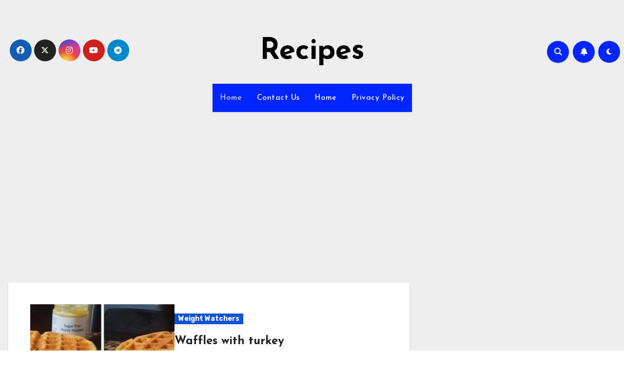

--- FILE ---
content_type: text/html; charset=UTF-8
request_url: https://skinnydietrecipes.com/
body_size: 17918
content:
<!DOCTYPE html>
<html lang="en-US">
<head>
<meta charset="UTF-8">
<meta name="viewport" content="width=device-width, initial-scale=1">
<link rel="profile" href="https://gmpg.org/xfn/11">
<meta name='robots' content='index, follow, max-image-preview:large, max-snippet:-1, max-video-preview:-1' />
	<style>img:is([sizes="auto" i], [sizes^="auto," i]) { contain-intrinsic-size: 3000px 1500px }</style>
	
	<!-- This site is optimized with the Yoast SEO plugin v25.1 - https://yoast.com/wordpress/plugins/seo/ -->
	<title>Recipes -</title>
	<link rel="canonical" href="https://skinnydietrecipes.com/" />
	<link rel="next" href="https://skinnydietrecipes.com/page/2" />
	<meta property="og:locale" content="en_US" />
	<meta property="og:type" content="website" />
	<meta property="og:title" content="Recipes" />
	<meta property="og:url" content="https://skinnydietrecipes.com/" />
	<meta property="og:site_name" content="Recipes" />
	<meta name="twitter:card" content="summary_large_image" />
	<script type="application/ld+json" class="yoast-schema-graph">{"@context":"https://schema.org","@graph":[{"@type":"CollectionPage","@id":"https://skinnydietrecipes.com/","url":"https://skinnydietrecipes.com/","name":"Recipes -","isPartOf":{"@id":"https://skinnydietrecipes.com/#website"},"breadcrumb":{"@id":"https://skinnydietrecipes.com/#breadcrumb"},"inLanguage":"en-US"},{"@type":"BreadcrumbList","@id":"https://skinnydietrecipes.com/#breadcrumb","itemListElement":[{"@type":"ListItem","position":1,"name":"Home"}]},{"@type":"WebSite","@id":"https://skinnydietrecipes.com/#website","url":"https://skinnydietrecipes.com/","name":"Recipes","description":"","potentialAction":[{"@type":"SearchAction","target":{"@type":"EntryPoint","urlTemplate":"https://skinnydietrecipes.com/?s={search_term_string}"},"query-input":{"@type":"PropertyValueSpecification","valueRequired":true,"valueName":"search_term_string"}}],"inLanguage":"en-US"}]}</script>
	<!-- / Yoast SEO plugin. -->


<link rel='dns-prefetch' href='//stats.wp.com' />
<link rel='dns-prefetch' href='//fonts.googleapis.com' />
<link rel='preconnect' href='//c0.wp.com' />
<link rel="alternate" type="application/rss+xml" title="Recipes &raquo; Feed" href="https://skinnydietrecipes.com/feed" />
<link rel="alternate" type="application/rss+xml" title="Recipes &raquo; Comments Feed" href="https://skinnydietrecipes.com/comments/feed" />
<script type="bb06029ec0814083f40b3142-text/javascript">
/* <![CDATA[ */
window._wpemojiSettings = {"baseUrl":"https:\/\/s.w.org\/images\/core\/emoji\/16.0.1\/72x72\/","ext":".png","svgUrl":"https:\/\/s.w.org\/images\/core\/emoji\/16.0.1\/svg\/","svgExt":".svg","source":{"concatemoji":"https:\/\/skinnydietrecipes.com\/wp-includes\/js\/wp-emoji-release.min.js?ver=6.8.3"}};
/*! This file is auto-generated */
!function(s,n){var o,i,e;function c(e){try{var t={supportTests:e,timestamp:(new Date).valueOf()};sessionStorage.setItem(o,JSON.stringify(t))}catch(e){}}function p(e,t,n){e.clearRect(0,0,e.canvas.width,e.canvas.height),e.fillText(t,0,0);var t=new Uint32Array(e.getImageData(0,0,e.canvas.width,e.canvas.height).data),a=(e.clearRect(0,0,e.canvas.width,e.canvas.height),e.fillText(n,0,0),new Uint32Array(e.getImageData(0,0,e.canvas.width,e.canvas.height).data));return t.every(function(e,t){return e===a[t]})}function u(e,t){e.clearRect(0,0,e.canvas.width,e.canvas.height),e.fillText(t,0,0);for(var n=e.getImageData(16,16,1,1),a=0;a<n.data.length;a++)if(0!==n.data[a])return!1;return!0}function f(e,t,n,a){switch(t){case"flag":return n(e,"\ud83c\udff3\ufe0f\u200d\u26a7\ufe0f","\ud83c\udff3\ufe0f\u200b\u26a7\ufe0f")?!1:!n(e,"\ud83c\udde8\ud83c\uddf6","\ud83c\udde8\u200b\ud83c\uddf6")&&!n(e,"\ud83c\udff4\udb40\udc67\udb40\udc62\udb40\udc65\udb40\udc6e\udb40\udc67\udb40\udc7f","\ud83c\udff4\u200b\udb40\udc67\u200b\udb40\udc62\u200b\udb40\udc65\u200b\udb40\udc6e\u200b\udb40\udc67\u200b\udb40\udc7f");case"emoji":return!a(e,"\ud83e\udedf")}return!1}function g(e,t,n,a){var r="undefined"!=typeof WorkerGlobalScope&&self instanceof WorkerGlobalScope?new OffscreenCanvas(300,150):s.createElement("canvas"),o=r.getContext("2d",{willReadFrequently:!0}),i=(o.textBaseline="top",o.font="600 32px Arial",{});return e.forEach(function(e){i[e]=t(o,e,n,a)}),i}function t(e){var t=s.createElement("script");t.src=e,t.defer=!0,s.head.appendChild(t)}"undefined"!=typeof Promise&&(o="wpEmojiSettingsSupports",i=["flag","emoji"],n.supports={everything:!0,everythingExceptFlag:!0},e=new Promise(function(e){s.addEventListener("DOMContentLoaded",e,{once:!0})}),new Promise(function(t){var n=function(){try{var e=JSON.parse(sessionStorage.getItem(o));if("object"==typeof e&&"number"==typeof e.timestamp&&(new Date).valueOf()<e.timestamp+604800&&"object"==typeof e.supportTests)return e.supportTests}catch(e){}return null}();if(!n){if("undefined"!=typeof Worker&&"undefined"!=typeof OffscreenCanvas&&"undefined"!=typeof URL&&URL.createObjectURL&&"undefined"!=typeof Blob)try{var e="postMessage("+g.toString()+"("+[JSON.stringify(i),f.toString(),p.toString(),u.toString()].join(",")+"));",a=new Blob([e],{type:"text/javascript"}),r=new Worker(URL.createObjectURL(a),{name:"wpTestEmojiSupports"});return void(r.onmessage=function(e){c(n=e.data),r.terminate(),t(n)})}catch(e){}c(n=g(i,f,p,u))}t(n)}).then(function(e){for(var t in e)n.supports[t]=e[t],n.supports.everything=n.supports.everything&&n.supports[t],"flag"!==t&&(n.supports.everythingExceptFlag=n.supports.everythingExceptFlag&&n.supports[t]);n.supports.everythingExceptFlag=n.supports.everythingExceptFlag&&!n.supports.flag,n.DOMReady=!1,n.readyCallback=function(){n.DOMReady=!0}}).then(function(){return e}).then(function(){var e;n.supports.everything||(n.readyCallback(),(e=n.source||{}).concatemoji?t(e.concatemoji):e.wpemoji&&e.twemoji&&(t(e.twemoji),t(e.wpemoji)))}))}((window,document),window._wpemojiSettings);
/* ]]> */
</script>
<style id='wp-emoji-styles-inline-css' type='text/css'>

	img.wp-smiley, img.emoji {
		display: inline !important;
		border: none !important;
		box-shadow: none !important;
		height: 1em !important;
		width: 1em !important;
		margin: 0 0.07em !important;
		vertical-align: -0.1em !important;
		background: none !important;
		padding: 0 !important;
	}
</style>
<link rel='stylesheet' id='wp-block-library-css' href='https://c0.wp.com/c/6.8.3/wp-includes/css/dist/block-library/style.min.css' type='text/css' media='all' />
<style id='wp-block-library-theme-inline-css' type='text/css'>
.wp-block-audio :where(figcaption){color:#555;font-size:13px;text-align:center}.is-dark-theme .wp-block-audio :where(figcaption){color:#ffffffa6}.wp-block-audio{margin:0 0 1em}.wp-block-code{border:1px solid #ccc;border-radius:4px;font-family:Menlo,Consolas,monaco,monospace;padding:.8em 1em}.wp-block-embed :where(figcaption){color:#555;font-size:13px;text-align:center}.is-dark-theme .wp-block-embed :where(figcaption){color:#ffffffa6}.wp-block-embed{margin:0 0 1em}.blocks-gallery-caption{color:#555;font-size:13px;text-align:center}.is-dark-theme .blocks-gallery-caption{color:#ffffffa6}:root :where(.wp-block-image figcaption){color:#555;font-size:13px;text-align:center}.is-dark-theme :root :where(.wp-block-image figcaption){color:#ffffffa6}.wp-block-image{margin:0 0 1em}.wp-block-pullquote{border-bottom:4px solid;border-top:4px solid;color:currentColor;margin-bottom:1.75em}.wp-block-pullquote cite,.wp-block-pullquote footer,.wp-block-pullquote__citation{color:currentColor;font-size:.8125em;font-style:normal;text-transform:uppercase}.wp-block-quote{border-left:.25em solid;margin:0 0 1.75em;padding-left:1em}.wp-block-quote cite,.wp-block-quote footer{color:currentColor;font-size:.8125em;font-style:normal;position:relative}.wp-block-quote:where(.has-text-align-right){border-left:none;border-right:.25em solid;padding-left:0;padding-right:1em}.wp-block-quote:where(.has-text-align-center){border:none;padding-left:0}.wp-block-quote.is-large,.wp-block-quote.is-style-large,.wp-block-quote:where(.is-style-plain){border:none}.wp-block-search .wp-block-search__label{font-weight:700}.wp-block-search__button{border:1px solid #ccc;padding:.375em .625em}:where(.wp-block-group.has-background){padding:1.25em 2.375em}.wp-block-separator.has-css-opacity{opacity:.4}.wp-block-separator{border:none;border-bottom:2px solid;margin-left:auto;margin-right:auto}.wp-block-separator.has-alpha-channel-opacity{opacity:1}.wp-block-separator:not(.is-style-wide):not(.is-style-dots){width:100px}.wp-block-separator.has-background:not(.is-style-dots){border-bottom:none;height:1px}.wp-block-separator.has-background:not(.is-style-wide):not(.is-style-dots){height:2px}.wp-block-table{margin:0 0 1em}.wp-block-table td,.wp-block-table th{word-break:normal}.wp-block-table :where(figcaption){color:#555;font-size:13px;text-align:center}.is-dark-theme .wp-block-table :where(figcaption){color:#ffffffa6}.wp-block-video :where(figcaption){color:#555;font-size:13px;text-align:center}.is-dark-theme .wp-block-video :where(figcaption){color:#ffffffa6}.wp-block-video{margin:0 0 1em}:root :where(.wp-block-template-part.has-background){margin-bottom:0;margin-top:0;padding:1.25em 2.375em}
</style>
<style id='classic-theme-styles-inline-css' type='text/css'>
/*! This file is auto-generated */
.wp-block-button__link{color:#fff;background-color:#32373c;border-radius:9999px;box-shadow:none;text-decoration:none;padding:calc(.667em + 2px) calc(1.333em + 2px);font-size:1.125em}.wp-block-file__button{background:#32373c;color:#fff;text-decoration:none}
</style>
<link rel='stylesheet' id='mediaelement-css' href='https://c0.wp.com/c/6.8.3/wp-includes/js/mediaelement/mediaelementplayer-legacy.min.css' type='text/css' media='all' />
<link rel='stylesheet' id='wp-mediaelement-css' href='https://c0.wp.com/c/6.8.3/wp-includes/js/mediaelement/wp-mediaelement.min.css' type='text/css' media='all' />
<style id='jetpack-sharing-buttons-style-inline-css' type='text/css'>
.jetpack-sharing-buttons__services-list{display:flex;flex-direction:row;flex-wrap:wrap;gap:0;list-style-type:none;margin:5px;padding:0}.jetpack-sharing-buttons__services-list.has-small-icon-size{font-size:12px}.jetpack-sharing-buttons__services-list.has-normal-icon-size{font-size:16px}.jetpack-sharing-buttons__services-list.has-large-icon-size{font-size:24px}.jetpack-sharing-buttons__services-list.has-huge-icon-size{font-size:36px}@media print{.jetpack-sharing-buttons__services-list{display:none!important}}.editor-styles-wrapper .wp-block-jetpack-sharing-buttons{gap:0;padding-inline-start:0}ul.jetpack-sharing-buttons__services-list.has-background{padding:1.25em 2.375em}
</style>
<style id='global-styles-inline-css' type='text/css'>
:root{--wp--preset--aspect-ratio--square: 1;--wp--preset--aspect-ratio--4-3: 4/3;--wp--preset--aspect-ratio--3-4: 3/4;--wp--preset--aspect-ratio--3-2: 3/2;--wp--preset--aspect-ratio--2-3: 2/3;--wp--preset--aspect-ratio--16-9: 16/9;--wp--preset--aspect-ratio--9-16: 9/16;--wp--preset--color--black: #000000;--wp--preset--color--cyan-bluish-gray: #abb8c3;--wp--preset--color--white: #ffffff;--wp--preset--color--pale-pink: #f78da7;--wp--preset--color--vivid-red: #cf2e2e;--wp--preset--color--luminous-vivid-orange: #ff6900;--wp--preset--color--luminous-vivid-amber: #fcb900;--wp--preset--color--light-green-cyan: #7bdcb5;--wp--preset--color--vivid-green-cyan: #00d084;--wp--preset--color--pale-cyan-blue: #8ed1fc;--wp--preset--color--vivid-cyan-blue: #0693e3;--wp--preset--color--vivid-purple: #9b51e0;--wp--preset--gradient--vivid-cyan-blue-to-vivid-purple: linear-gradient(135deg,rgba(6,147,227,1) 0%,rgb(155,81,224) 100%);--wp--preset--gradient--light-green-cyan-to-vivid-green-cyan: linear-gradient(135deg,rgb(122,220,180) 0%,rgb(0,208,130) 100%);--wp--preset--gradient--luminous-vivid-amber-to-luminous-vivid-orange: linear-gradient(135deg,rgba(252,185,0,1) 0%,rgba(255,105,0,1) 100%);--wp--preset--gradient--luminous-vivid-orange-to-vivid-red: linear-gradient(135deg,rgba(255,105,0,1) 0%,rgb(207,46,46) 100%);--wp--preset--gradient--very-light-gray-to-cyan-bluish-gray: linear-gradient(135deg,rgb(238,238,238) 0%,rgb(169,184,195) 100%);--wp--preset--gradient--cool-to-warm-spectrum: linear-gradient(135deg,rgb(74,234,220) 0%,rgb(151,120,209) 20%,rgb(207,42,186) 40%,rgb(238,44,130) 60%,rgb(251,105,98) 80%,rgb(254,248,76) 100%);--wp--preset--gradient--blush-light-purple: linear-gradient(135deg,rgb(255,206,236) 0%,rgb(152,150,240) 100%);--wp--preset--gradient--blush-bordeaux: linear-gradient(135deg,rgb(254,205,165) 0%,rgb(254,45,45) 50%,rgb(107,0,62) 100%);--wp--preset--gradient--luminous-dusk: linear-gradient(135deg,rgb(255,203,112) 0%,rgb(199,81,192) 50%,rgb(65,88,208) 100%);--wp--preset--gradient--pale-ocean: linear-gradient(135deg,rgb(255,245,203) 0%,rgb(182,227,212) 50%,rgb(51,167,181) 100%);--wp--preset--gradient--electric-grass: linear-gradient(135deg,rgb(202,248,128) 0%,rgb(113,206,126) 100%);--wp--preset--gradient--midnight: linear-gradient(135deg,rgb(2,3,129) 0%,rgb(40,116,252) 100%);--wp--preset--font-size--small: 13px;--wp--preset--font-size--medium: 20px;--wp--preset--font-size--large: 36px;--wp--preset--font-size--x-large: 42px;--wp--preset--spacing--20: 0.44rem;--wp--preset--spacing--30: 0.67rem;--wp--preset--spacing--40: 1rem;--wp--preset--spacing--50: 1.5rem;--wp--preset--spacing--60: 2.25rem;--wp--preset--spacing--70: 3.38rem;--wp--preset--spacing--80: 5.06rem;--wp--preset--shadow--natural: 6px 6px 9px rgba(0, 0, 0, 0.2);--wp--preset--shadow--deep: 12px 12px 50px rgba(0, 0, 0, 0.4);--wp--preset--shadow--sharp: 6px 6px 0px rgba(0, 0, 0, 0.2);--wp--preset--shadow--outlined: 6px 6px 0px -3px rgba(255, 255, 255, 1), 6px 6px rgba(0, 0, 0, 1);--wp--preset--shadow--crisp: 6px 6px 0px rgba(0, 0, 0, 1);}:where(.is-layout-flex){gap: 0.5em;}:where(.is-layout-grid){gap: 0.5em;}body .is-layout-flex{display: flex;}.is-layout-flex{flex-wrap: wrap;align-items: center;}.is-layout-flex > :is(*, div){margin: 0;}body .is-layout-grid{display: grid;}.is-layout-grid > :is(*, div){margin: 0;}:where(.wp-block-columns.is-layout-flex){gap: 2em;}:where(.wp-block-columns.is-layout-grid){gap: 2em;}:where(.wp-block-post-template.is-layout-flex){gap: 1.25em;}:where(.wp-block-post-template.is-layout-grid){gap: 1.25em;}.has-black-color{color: var(--wp--preset--color--black) !important;}.has-cyan-bluish-gray-color{color: var(--wp--preset--color--cyan-bluish-gray) !important;}.has-white-color{color: var(--wp--preset--color--white) !important;}.has-pale-pink-color{color: var(--wp--preset--color--pale-pink) !important;}.has-vivid-red-color{color: var(--wp--preset--color--vivid-red) !important;}.has-luminous-vivid-orange-color{color: var(--wp--preset--color--luminous-vivid-orange) !important;}.has-luminous-vivid-amber-color{color: var(--wp--preset--color--luminous-vivid-amber) !important;}.has-light-green-cyan-color{color: var(--wp--preset--color--light-green-cyan) !important;}.has-vivid-green-cyan-color{color: var(--wp--preset--color--vivid-green-cyan) !important;}.has-pale-cyan-blue-color{color: var(--wp--preset--color--pale-cyan-blue) !important;}.has-vivid-cyan-blue-color{color: var(--wp--preset--color--vivid-cyan-blue) !important;}.has-vivid-purple-color{color: var(--wp--preset--color--vivid-purple) !important;}.has-black-background-color{background-color: var(--wp--preset--color--black) !important;}.has-cyan-bluish-gray-background-color{background-color: var(--wp--preset--color--cyan-bluish-gray) !important;}.has-white-background-color{background-color: var(--wp--preset--color--white) !important;}.has-pale-pink-background-color{background-color: var(--wp--preset--color--pale-pink) !important;}.has-vivid-red-background-color{background-color: var(--wp--preset--color--vivid-red) !important;}.has-luminous-vivid-orange-background-color{background-color: var(--wp--preset--color--luminous-vivid-orange) !important;}.has-luminous-vivid-amber-background-color{background-color: var(--wp--preset--color--luminous-vivid-amber) !important;}.has-light-green-cyan-background-color{background-color: var(--wp--preset--color--light-green-cyan) !important;}.has-vivid-green-cyan-background-color{background-color: var(--wp--preset--color--vivid-green-cyan) !important;}.has-pale-cyan-blue-background-color{background-color: var(--wp--preset--color--pale-cyan-blue) !important;}.has-vivid-cyan-blue-background-color{background-color: var(--wp--preset--color--vivid-cyan-blue) !important;}.has-vivid-purple-background-color{background-color: var(--wp--preset--color--vivid-purple) !important;}.has-black-border-color{border-color: var(--wp--preset--color--black) !important;}.has-cyan-bluish-gray-border-color{border-color: var(--wp--preset--color--cyan-bluish-gray) !important;}.has-white-border-color{border-color: var(--wp--preset--color--white) !important;}.has-pale-pink-border-color{border-color: var(--wp--preset--color--pale-pink) !important;}.has-vivid-red-border-color{border-color: var(--wp--preset--color--vivid-red) !important;}.has-luminous-vivid-orange-border-color{border-color: var(--wp--preset--color--luminous-vivid-orange) !important;}.has-luminous-vivid-amber-border-color{border-color: var(--wp--preset--color--luminous-vivid-amber) !important;}.has-light-green-cyan-border-color{border-color: var(--wp--preset--color--light-green-cyan) !important;}.has-vivid-green-cyan-border-color{border-color: var(--wp--preset--color--vivid-green-cyan) !important;}.has-pale-cyan-blue-border-color{border-color: var(--wp--preset--color--pale-cyan-blue) !important;}.has-vivid-cyan-blue-border-color{border-color: var(--wp--preset--color--vivid-cyan-blue) !important;}.has-vivid-purple-border-color{border-color: var(--wp--preset--color--vivid-purple) !important;}.has-vivid-cyan-blue-to-vivid-purple-gradient-background{background: var(--wp--preset--gradient--vivid-cyan-blue-to-vivid-purple) !important;}.has-light-green-cyan-to-vivid-green-cyan-gradient-background{background: var(--wp--preset--gradient--light-green-cyan-to-vivid-green-cyan) !important;}.has-luminous-vivid-amber-to-luminous-vivid-orange-gradient-background{background: var(--wp--preset--gradient--luminous-vivid-amber-to-luminous-vivid-orange) !important;}.has-luminous-vivid-orange-to-vivid-red-gradient-background{background: var(--wp--preset--gradient--luminous-vivid-orange-to-vivid-red) !important;}.has-very-light-gray-to-cyan-bluish-gray-gradient-background{background: var(--wp--preset--gradient--very-light-gray-to-cyan-bluish-gray) !important;}.has-cool-to-warm-spectrum-gradient-background{background: var(--wp--preset--gradient--cool-to-warm-spectrum) !important;}.has-blush-light-purple-gradient-background{background: var(--wp--preset--gradient--blush-light-purple) !important;}.has-blush-bordeaux-gradient-background{background: var(--wp--preset--gradient--blush-bordeaux) !important;}.has-luminous-dusk-gradient-background{background: var(--wp--preset--gradient--luminous-dusk) !important;}.has-pale-ocean-gradient-background{background: var(--wp--preset--gradient--pale-ocean) !important;}.has-electric-grass-gradient-background{background: var(--wp--preset--gradient--electric-grass) !important;}.has-midnight-gradient-background{background: var(--wp--preset--gradient--midnight) !important;}.has-small-font-size{font-size: var(--wp--preset--font-size--small) !important;}.has-medium-font-size{font-size: var(--wp--preset--font-size--medium) !important;}.has-large-font-size{font-size: var(--wp--preset--font-size--large) !important;}.has-x-large-font-size{font-size: var(--wp--preset--font-size--x-large) !important;}
:where(.wp-block-post-template.is-layout-flex){gap: 1.25em;}:where(.wp-block-post-template.is-layout-grid){gap: 1.25em;}
:where(.wp-block-columns.is-layout-flex){gap: 2em;}:where(.wp-block-columns.is-layout-grid){gap: 2em;}
:root :where(.wp-block-pullquote){font-size: 1.5em;line-height: 1.6;}
</style>
<link rel='stylesheet' id='blogus-fonts-css' href='//fonts.googleapis.com/css?family=Rubik%3A400%2C500%2C700%7CJosefin+Sans%3A400%2C500%2C700%26display%3Dswap&#038;subset=latin%2Clatin-ext' type='text/css' media='all' />
<link rel='stylesheet' id='blogus-google-fonts-css' href='//fonts.googleapis.com/css?family=ABeeZee%7CAbel%7CAbril+Fatface%7CAclonica%7CAcme%7CActor%7CAdamina%7CAdvent+Pro%7CAguafina+Script%7CAkronim%7CAladin%7CAldrich%7CAlef%7CAlegreya%7CAlegreya+SC%7CAlegreya+Sans%7CAlegreya+Sans+SC%7CAlex+Brush%7CAlfa+Slab+One%7CAlice%7CAlike%7CAlike+Angular%7CAllan%7CAllerta%7CAllerta+Stencil%7CAllura%7CAlmendra%7CAlmendra+Display%7CAlmendra+SC%7CAmarante%7CAmaranth%7CAmatic+SC%7CAmatica+SC%7CAmethysta%7CAmiko%7CAmiri%7CAmita%7CAnaheim%7CAndada%7CAndika%7CAngkor%7CAnnie+Use+Your+Telescope%7CAnonymous+Pro%7CAntic%7CAntic+Didone%7CAntic+Slab%7CAnton%7CArapey%7CArbutus%7CArbutus+Slab%7CArchitects+Daughter%7CArchivo+Black%7CArchivo+Narrow%7CAref+Ruqaa%7CArima+Madurai%7CArimo%7CArizonia%7CArmata%7CArtifika%7CArvo%7CArya%7CAsap%7CAsar%7CAsset%7CAssistant%7CAstloch%7CAsul%7CAthiti%7CAtma%7CAtomic+Age%7CAubrey%7CAudiowide%7CAutour+One%7CAverage%7CAverage+Sans%7CAveria+Gruesa+Libre%7CAveria+Libre%7CAveria+Sans+Libre%7CAveria+Serif+Libre%7CBad+Script%7CBaloo%7CBaloo+Bhai%7CBaloo+Da%7CBaloo+Thambi%7CBalthazar%7CBangers%7CBasic%7CBattambang%7CBaumans%7CBayon%7CBelgrano%7CBelleza%7CBenchNine%7CBentham%7CBerkshire+Swash%7CBevan%7CBigelow+Rules%7CBigshot+One%7CBilbo%7CBilbo+Swash+Caps%7CBioRhyme%7CBioRhyme+Expanded%7CBiryani%7CBitter%7CBlack+Ops+One%7CBokor%7CBonbon%7CBoogaloo%7CBowlby+One%7CBowlby+One+SC%7CBrawler%7CBree+Serif%7CBubblegum+Sans%7CBubbler+One%7CBuda%7CBuenard%7CBungee%7CBungee+Hairline%7CBungee+Inline%7CBungee+Outline%7CBungee+Shade%7CButcherman%7CButterfly+Kids%7CCabin%7CCabin+Condensed%7CCabin+Sketch%7CCaesar+Dressing%7CCagliostro%7CCairo%7CCalligraffitti%7CCambay%7CCambo%7CCandal%7CCantarell%7CCantata+One%7CCantora+One%7CCapriola%7CCardo%7CCarme%7CCarrois+Gothic%7CCarrois+Gothic+SC%7CCarter+One%7CCatamaran%7CCaudex%7CCaveat%7CCaveat+Brush%7CCedarville+Cursive%7CCeviche+One%7CChanga%7CChanga+One%7CChango%7CChathura%7CChau+Philomene+One%7CChela+One%7CChelsea+Market%7CChenla%7CCherry+Cream+Soda%7CCherry+Swash%7CChewy%7CChicle%7CChivo%7CChonburi%7CCinzel%7CCinzel+Decorative%7CClicker+Script%7CCoda%7CCoda+Caption%7CCodystar%7CCoiny%7CCombo%7CComfortaa%7CComing+Soon%7CConcert+One%7CCondiment%7CContent%7CContrail+One%7CConvergence%7CCookie%7CCopse%7CCorben%7CCormorant%7CCormorant+Garamond%7CCormorant+Infant%7CCormorant+SC%7CCormorant+Unicase%7CCormorant+Upright%7CCourgette%7CCousine%7CCoustard%7CCovered+By+Your+Grace%7CCrafty+Girls%7CCreepster%7CCrete+Round%7CCrimson+Text%7CCroissant+One%7CCrushed%7CCuprum%7CCutive%7CCutive+Mono%7CDamion%7CDancing+Script%7CDangrek%7CDavid+Libre%7CDawning+of+a+New+Day%7CDays+One%7CDekko%7CDelius%7CDelius+Swash+Caps%7CDelius+Unicase%7CDella+Respira%7CDenk+One%7CDevonshire%7CDhurjati%7CDidact+Gothic%7CDiplomata%7CDiplomata+SC%7CDomine%7CDonegal+One%7CDoppio+One%7CDorsa%7CDosis%7CDr+Sugiyama%7CDroid+Sans%7CDroid+Sans+Mono%7CDroid+Serif%7CDuru+Sans%7CDynalight%7CEB+Garamond%7CEagle+Lake%7CEater%7CEconomica%7CEczar%7CEk+Mukta%7CEl+Messiri%7CElectrolize%7CElsie%7CElsie+Swash+Caps%7CEmblema+One%7CEmilys+Candy%7CEngagement%7CEnglebert%7CEnriqueta%7CErica+One%7CEsteban%7CEuphoria+Script%7CEwert%7CExo%7CExo+2%7CExpletus+Sans%7CFanwood+Text%7CFarsan%7CFascinate%7CFascinate+Inline%7CFaster+One%7CFasthand%7CFauna+One%7CFederant%7CFedero%7CFelipa%7CFenix%7CFinger+Paint%7CFira+Mono%7CFira+Sans%7CFjalla+One%7CFjord+One%7CFlamenco%7CFlavors%7CFondamento%7CFontdiner+Swanky%7CForum%7CFrancois+One%7CFrank+Ruhl+Libre%7CFreckle+Face%7CFredericka+the+Great%7CFredoka+One%7CFreehand%7CFresca%7CFrijole%7CFruktur%7CFugaz+One%7CGFS+Didot%7CGFS+Neohellenic%7CGabriela%7CGafata%7CGalada%7CGaldeano%7CGalindo%7CGentium+Basic%7CGentium+Book+Basic%7CGeo%7CGeostar%7CGeostar+Fill%7CGermania+One%7CGidugu%7CGilda+Display%7CGive+You+Glory%7CGlass+Antiqua%7CGlegoo%7CGloria+Hallelujah%7CGoblin+One%7CGochi+Hand%7CGorditas%7CGoudy+Bookletter+1911%7CGraduate%7CGrand+Hotel%7CGravitas+One%7CGreat+Vibes%7CGriffy%7CGruppo%7CGudea%7CGurajada%7CHabibi%7CHalant%7CHammersmith+One%7CHanalei%7CHanalei+Fill%7CHandlee%7CHanuman%7CHappy+Monkey%7CHarmattan%7CHeadland+One%7CHeebo%7CHenny+Penny%7CHerr+Von+Muellerhoff%7CHind%7CHind+Guntur%7CHind+Madurai%7CHind+Siliguri%7CHind+Vadodara%7CHoltwood+One+SC%7CHomemade+Apple%7CHomenaje%7CIM+Fell+DW+Pica%7CIM+Fell+DW+Pica+SC%7CIM+Fell+Double+Pica%7CIM+Fell+Double+Pica+SC%7CIM+Fell+English%7CIM+Fell+English+SC%7CIM+Fell+French+Canon%7CIM+Fell+French+Canon+SC%7CIM+Fell+Great+Primer%7CIM+Fell+Great+Primer+SC%7CIceberg%7CIceland%7CImprima%7CInconsolata%7CInder%7CIndie+Flower%7CInika%7CInknut+Antiqua%7CIrish+Grover%7CIstok+Web%7CItaliana%7CItalianno%7CItim%7CJacques+Francois%7CJacques+Francois+Shadow%7CJaldi%7CJim+Nightshade%7CJockey+One%7CJolly+Lodger%7CJomhuria%7CJosefin+Sans%7CJosefin+Slab%7CJoti+One%7CJudson%7CJulee%7CJulius+Sans+One%7CJunge%7CJura%7CJust+Another+Hand%7CJust+Me+Again+Down+Here%7CKadwa%7CKalam%7CKameron%7CKanit%7CKantumruy%7CKarla%7CKarma%7CKatibeh%7CKaushan+Script%7CKavivanar%7CKavoon%7CKdam+Thmor%7CKeania+One%7CKelly+Slab%7CKenia%7CKhand%7CKhmer%7CKhula%7CKite+One%7CKnewave%7CKotta+One%7CKoulen%7CKranky%7CKreon%7CKristi%7CKrona+One%7CKumar+One%7CKumar+One+Outline%7CKurale%7CLa+Belle+Aurore%7CLaila%7CLakki+Reddy%7CLalezar%7CLancelot%7CLateef%7CLato%7CLeague+Script%7CLeckerli+One%7CLedger%7CLekton%7CLemon%7CLemonada%7CLibre+Baskerville%7CLibre+Franklin%7CLife+Savers%7CLilita+One%7CLily+Script+One%7CLimelight%7CLinden+Hill%7CLobster%7CLobster+Two%7CLondrina+Outline%7CLondrina+Shadow%7CLondrina+Sketch%7CLondrina+Solid%7CLora%7CLove+Ya+Like+A+Sister%7CLoved+by+the+King%7CLovers+Quarrel%7CLuckiest+Guy%7CLusitana%7CLustria%7CMacondo%7CMacondo+Swash+Caps%7CMada%7CMagra%7CMaiden+Orange%7CMaitree%7CMako%7CMallanna%7CMandali%7CMarcellus%7CMarcellus+SC%7CMarck+Script%7CMargarine%7CMarko+One%7CMarmelad%7CMartel%7CMartel+Sans%7CMarvel%7CMate%7CMate+SC%7CMaven+Pro%7CMcLaren%7CMeddon%7CMedievalSharp%7CMedula+One%7CMeera+Inimai%7CMegrim%7CMeie+Script%7CMerienda%7CMerienda+One%7CMerriweather%7CMerriweather+Sans%7CMetal%7CMetal+Mania%7CMetamorphous%7CMetrophobic%7CMichroma%7CMilonga%7CMiltonian%7CMiltonian+Tattoo%7CMiniver%7CMiriam+Libre%7CMirza%7CMiss+Fajardose%7CMitr%7CModak%7CModern+Antiqua%7CMogra%7CMolengo%7CMolle%7CMonda%7CMonofett%7CMonoton%7CMonsieur+La+Doulaise%7CMontaga%7CMontez%7CMontserrat%7CMontserrat+Alternates%7CMontserrat+Subrayada%7CMoul%7CMoulpali%7CMountains+of+Christmas%7CMouse+Memoirs%7CMr+Bedfort%7CMr+Dafoe%7CMr+De+Haviland%7CMrs+Saint+Delafield%7CMrs+Sheppards%7CMukta+Vaani%7CMuli%7CMystery+Quest%7CNTR%7CNeucha%7CNeuton%7CNew+Rocker%7CNews+Cycle%7CNiconne%7CNixie+One%7CNobile%7CNokora%7CNorican%7CNosifer%7CNothing+You+Could+Do%7CNoticia+Text%7CNoto+Sans%7CNoto+Serif%7CNova+Cut%7CNova+Flat%7CNova+Mono%7CNova+Oval%7CNova+Round%7CNova+Script%7CNova+Slim%7CNova+Square%7CNumans%7CNunito%7COdor+Mean+Chey%7COffside%7COld+Standard+TT%7COldenburg%7COleo+Script%7COleo+Script+Swash+Caps%7COpen+Sans%7COpen+Sans+Condensed%7COranienbaum%7COrbitron%7COregano%7COrienta%7COriginal+Surfer%7COswald%7COver+the+Rainbow%7COverlock%7COverlock+SC%7COvo%7COxygen%7COxygen+Mono%7CPT+Mono%7CPT+Sans%7CPT+Sans+Caption%7CPT+Sans+Narrow%7CPT+Serif%7CPT+Serif+Caption%7CPacifico%7CPalanquin%7CPalanquin+Dark%7CPaprika%7CParisienne%7CPassero+One%7CPassion+One%7CPathway+Gothic+One%7CPatrick+Hand%7CPatrick+Hand+SC%7CPattaya%7CPatua+One%7CPavanam%7CPaytone+One%7CPeddana%7CPeralta%7CPermanent+Marker%7CPetit+Formal+Script%7CPetrona%7CPhilosopher%7CPiedra%7CPinyon+Script%7CPirata+One%7CPlaster%7CPlay%7CPlayball%7CPlayfair+Display%7CPlayfair+Display+SC%7CPodkova%7CPoiret+One%7CPoller+One%7CPoly%7CPompiere%7CPontano+Sans%7CPoppins%7CPort+Lligat+Sans%7CPort+Lligat+Slab%7CPragati+Narrow%7CPrata%7CPreahvihear%7CPress+Start+2P%7CPridi%7CPrincess+Sofia%7CProciono%7CPrompt%7CProsto+One%7CProza+Libre%7CPuritan%7CPurple+Purse%7CQuando%7CQuantico%7CQuattrocento%7CQuattrocento+Sans%7CQuestrial%7CQuicksand%7CQuintessential%7CQwigley%7CRacing+Sans+One%7CRadley%7CRajdhani%7CRakkas%7CRaleway%7CRaleway+Dots%7CRamabhadra%7CRamaraja%7CRambla%7CRammetto+One%7CRanchers%7CRancho%7CRanga%7CRasa%7CRationale%7CRavi+Prakash%7CRedressed%7CReem+Kufi%7CReenie+Beanie%7CRevalia%7CRhodium+Libre%7CRibeye%7CRibeye+Marrow%7CRighteous%7CRisque%7CRoboto%7CRoboto+Condensed%7CRoboto+Mono%7CRoboto+Slab%7CRochester%7CRock+Salt%7CRokkitt%7CRomanesco%7CRopa+Sans%7CRosario%7CRosarivo%7CRouge+Script%7CRozha+One%7CRubik%7CRubik+Mono+One%7CRubik+One%7CRuda%7CRufina%7CRuge+Boogie%7CRuluko%7CRum+Raisin%7CRuslan+Display%7CRusso+One%7CRuthie%7CRye%7CSacramento%7CSahitya%7CSail%7CSalsa%7CSanchez%7CSancreek%7CSansita+One%7CSarala%7CSarina%7CSarpanch%7CSatisfy%7CScada%7CScheherazade%7CSchoolbell%7CScope+One%7CSeaweed+Script%7CSecular+One%7CSevillana%7CSeymour+One%7CShadows+Into+Light%7CShadows+Into+Light+Two%7CShanti%7CShare%7CShare+Tech%7CShare+Tech+Mono%7CShojumaru%7CShort+Stack%7CShrikhand%7CSiemreap%7CSigmar+One%7CSignika%7CSignika+Negative%7CSimonetta%7CSintony%7CSirin+Stencil%7CSix+Caps%7CSkranji%7CSlabo+13px%7CSlabo+27px%7CSlackey%7CSmokum%7CSmythe%7CSniglet%7CSnippet%7CSnowburst+One%7CSofadi+One%7CSofia%7CSonsie+One%7CSorts+Mill+Goudy%7CSource+Code+Pro%7CSource+Sans+Pro%7CSource+Serif+Pro%7CSpace+Mono%7CSpecial+Elite%7CSpicy+Rice%7CSpinnaker%7CSpirax%7CSquada+One%7CSree+Krushnadevaraya%7CSriracha%7CStalemate%7CStalinist+One%7CStardos+Stencil%7CStint+Ultra+Condensed%7CStint+Ultra+Expanded%7CStoke%7CStrait%7CSue+Ellen+Francisco%7CSuez+One%7CSumana%7CSunshiney%7CSupermercado+One%7CSura%7CSuranna%7CSuravaram%7CSuwannaphum%7CSwanky+and+Moo+Moo%7CSyncopate%7CTangerine%7CTaprom%7CTauri%7CTaviraj%7CTeko%7CTelex%7CTenali+Ramakrishna%7CTenor+Sans%7CText+Me+One%7CThe+Girl+Next+Door%7CTienne%7CTillana%7CTimmana%7CTinos%7CTitan+One%7CTitillium+Web%7CTrade+Winds%7CTrirong%7CTrocchi%7CTrochut%7CTrykker%7CTulpen+One%7CUbuntu%7CUbuntu+Condensed%7CUbuntu+Mono%7CUltra%7CUncial+Antiqua%7CUnderdog%7CUnica+One%7CUnifrakturCook%7CUnifrakturMaguntia%7CUnkempt%7CUnlock%7CUnna%7CVT323%7CVampiro+One%7CVarela%7CVarela+Round%7CVast+Shadow%7CVesper+Libre%7CVibur%7CVidaloka%7CViga%7CVoces%7CVolkhov%7CVollkorn%7CVoltaire%7CWaiting+for+the+Sunrise%7CWallpoet%7CWalter+Turncoat%7CWarnes%7CWellfleet%7CWendy+One%7CWire+One%7CWork+Sans%7CYanone+Kaffeesatz%7CYantramanav%7CYatra+One%7CYellowtail%7CYeseva+One%7CYesteryear%7CYrsa%7CZeyada&#038;subset=latin%2Clatin-ext' type='text/css' media='all' />
<link rel='stylesheet' id='bootstrap-css' href='https://skinnydietrecipes.com/wp-content/themes/blogus/css/bootstrap.css?ver=6.8.3' type='text/css' media='all' />
<link rel='stylesheet' id='blogus-style-css' href='https://skinnydietrecipes.com/wp-content/themes/blogus/style.css?ver=6.8.3' type='text/css' media='all' />
<link rel='stylesheet' id='blogus-default-css' href='https://skinnydietrecipes.com/wp-content/themes/blogus/css/colors/default.css?ver=6.8.3' type='text/css' media='all' />
<link rel='stylesheet' id='all-css-css' href='https://skinnydietrecipes.com/wp-content/themes/blogus/css/all.css?ver=6.8.3' type='text/css' media='all' />
<link rel='stylesheet' id='dark-css' href='https://skinnydietrecipes.com/wp-content/themes/blogus/css/colors/dark.css?ver=6.8.3' type='text/css' media='all' />
<link rel='stylesheet' id='swiper-bundle-css-css' href='https://skinnydietrecipes.com/wp-content/themes/blogus/css/swiper-bundle.css?ver=6.8.3' type='text/css' media='all' />
<link rel='stylesheet' id='smartmenus-css' href='https://skinnydietrecipes.com/wp-content/themes/blogus/css/jquery.smartmenus.bootstrap.css?ver=6.8.3' type='text/css' media='all' />
<link rel='stylesheet' id='animate-css' href='https://skinnydietrecipes.com/wp-content/themes/blogus/css/animate.css?ver=6.8.3' type='text/css' media='all' />
<link rel='stylesheet' id='blogus-custom-css-css' href='https://skinnydietrecipes.com/wp-content/themes/blogus/inc/ansar/customize/css/customizer.css?ver=1.0' type='text/css' media='all' />
<style id='akismet-widget-style-inline-css' type='text/css'>

			.a-stats {
				--akismet-color-mid-green: #357b49;
				--akismet-color-white: #fff;
				--akismet-color-light-grey: #f6f7f7;

				max-width: 350px;
				width: auto;
			}

			.a-stats * {
				all: unset;
				box-sizing: border-box;
			}

			.a-stats strong {
				font-weight: 600;
			}

			.a-stats a.a-stats__link,
			.a-stats a.a-stats__link:visited,
			.a-stats a.a-stats__link:active {
				background: var(--akismet-color-mid-green);
				border: none;
				box-shadow: none;
				border-radius: 8px;
				color: var(--akismet-color-white);
				cursor: pointer;
				display: block;
				font-family: -apple-system, BlinkMacSystemFont, 'Segoe UI', 'Roboto', 'Oxygen-Sans', 'Ubuntu', 'Cantarell', 'Helvetica Neue', sans-serif;
				font-weight: 500;
				padding: 12px;
				text-align: center;
				text-decoration: none;
				transition: all 0.2s ease;
			}

			/* Extra specificity to deal with TwentyTwentyOne focus style */
			.widget .a-stats a.a-stats__link:focus {
				background: var(--akismet-color-mid-green);
				color: var(--akismet-color-white);
				text-decoration: none;
			}

			.a-stats a.a-stats__link:hover {
				filter: brightness(110%);
				box-shadow: 0 4px 12px rgba(0, 0, 0, 0.06), 0 0 2px rgba(0, 0, 0, 0.16);
			}

			.a-stats .count {
				color: var(--akismet-color-white);
				display: block;
				font-size: 1.5em;
				line-height: 1.4;
				padding: 0 13px;
				white-space: nowrap;
			}
		
</style>
<script type="bb06029ec0814083f40b3142-text/javascript" src="https://c0.wp.com/c/6.8.3/wp-includes/js/jquery/jquery.min.js" id="jquery-core-js"></script>
<script type="bb06029ec0814083f40b3142-text/javascript" src="https://c0.wp.com/c/6.8.3/wp-includes/js/jquery/jquery-migrate.min.js" id="jquery-migrate-js"></script>
<script type="bb06029ec0814083f40b3142-text/javascript" src="https://skinnydietrecipes.com/wp-content/themes/blogus/js/navigation.js?ver=6.8.3" id="blogus-navigation-js"></script>
<script type="bb06029ec0814083f40b3142-text/javascript" src="https://skinnydietrecipes.com/wp-content/themes/blogus/js/bootstrap.js?ver=6.8.3" id="blogus_bootstrap_script-js"></script>
<script type="bb06029ec0814083f40b3142-text/javascript" src="https://skinnydietrecipes.com/wp-content/themes/blogus/js/swiper-bundle.js?ver=6.8.3" id="swiper-bundle-js"></script>
<script type="bb06029ec0814083f40b3142-text/javascript" src="https://skinnydietrecipes.com/wp-content/themes/blogus/js/main.js?ver=6.8.3" id="blogus_main-js-js"></script>
<script type="bb06029ec0814083f40b3142-text/javascript" src="https://skinnydietrecipes.com/wp-content/themes/blogus/js/sticksy.min.js?ver=6.8.3" id="sticksy-js-js"></script>
<script type="bb06029ec0814083f40b3142-text/javascript" src="https://skinnydietrecipes.com/wp-content/themes/blogus/js/jquery.smartmenus.js?ver=6.8.3" id="smartmenus-js-js"></script>
<script type="bb06029ec0814083f40b3142-text/javascript" src="https://skinnydietrecipes.com/wp-content/themes/blogus/js/jquery.smartmenus.bootstrap.js?ver=6.8.3" id="bootstrap-smartmenus-js-js"></script>
<script type="bb06029ec0814083f40b3142-text/javascript" src="https://skinnydietrecipes.com/wp-content/themes/blogus/js/jquery.cookie.min.js?ver=6.8.3" id="jquery-cookie-js"></script>
<link rel="https://api.w.org/" href="https://skinnydietrecipes.com/wp-json/" /><link rel="EditURI" type="application/rsd+xml" title="RSD" href="https://skinnydietrecipes.com/xmlrpc.php?rsd" />
<meta name="generator" content="WordPress 6.8.3" />
<script async src="https://pagead2.googlesyndication.com/pagead/js/adsbygoogle.js" type="bb06029ec0814083f40b3142-text/javascript"></script>
<script data-ad-client="ca-pub-5088311759339355" async src="https://pagead2.googlesyndication.com/pagead/js/adsbygoogle.js" type="bb06029ec0814083f40b3142-text/javascript"></script>
<script type="bb06029ec0814083f40b3142-text/javascript">
  window._taboola = window._taboola || [];
  _taboola.push({article:'auto'});
  !function (e, f, u, i) {
    if (!document.getElementById(i)){
      e.async = 1;
      e.src = u;
      e.id = i;
      f.parentNode.insertBefore(e, f);
    }
  }(document.createElement('script'),
  document.getElementsByTagName('script')[0],
  '//cdn.taboola.com/libtrc/moltisanti-usd-network/loader.js',
  'tb_loader_script');
  if(window.performance && typeof window.performance.mark == 'function')
    {window.performance.mark('tbl_ic');}
</script>
<script async src="https://cdn.taboola.com/webpush/publishers/1658811/taboola-push-sdk.js" type="bb06029ec0814083f40b3142-text/javascript"></script>	<style>img#wpstats{display:none}</style>
		    <style>
    .bs-blog-post p:nth-of-type(1)::first-letter {
        display: none;
    }
    </style>
    <style type="text/css" id="custom-background-css">
        :root {
            --wrap-color: #eee        }
    </style>
    <style type="text/css">
                    .site-title a,
            .site-description {
                color: #000;
            }

            .site-branding-text .site-title a {
                font-size: px;
            }

            @media only screen and (max-width: 640px) {
                .site-branding-text .site-title a {
                    font-size: 26px;
                }
            }

            @media only screen and (max-width: 375px) {
                .site-branding-text .site-title a {
                    font-size: 26px;
                }
            }
            </style>
    <link rel="icon" href="https://skinnydietrecipes.com/wp-content/uploads/2019/06/cropped-donut-1727497_640-32x32.png" sizes="32x32" />
<link rel="icon" href="https://skinnydietrecipes.com/wp-content/uploads/2019/06/cropped-donut-1727497_640-192x192.png" sizes="192x192" />
<link rel="apple-touch-icon" href="https://skinnydietrecipes.com/wp-content/uploads/2019/06/cropped-donut-1727497_640-180x180.png" />
<meta name="msapplication-TileImage" content="https://skinnydietrecipes.com/wp-content/uploads/2019/06/cropped-donut-1727497_640-270x270.png" />
</head>
<body class="home blog wp-embed-responsive wp-theme-blogus hfeed  ta-hide-date-author-in-list defaultcolor" >
<script type="bb06029ec0814083f40b3142-text/javascript">
  window._taboola = window._taboola || [];
  _taboola.push({flush: true});
</script><div id="page" class="site">
<a class="skip-link screen-reader-text" href="#content">
Skip to content</a>
    
<!--wrapper-->
<div class="wrapper" id="custom-background-css">
        <!--==================== TOP BAR ====================-->
        <!--header-->
    <header class="bs-default">
      <div class="clearfix"></div>
      <!-- Main Menu Area-->
      <div class="bs-header-main d-none d-lg-block" style="background-image: url('');">
        <div class="inner">
          <div class="container">
            <div class="row align-items-center">
              <div class="col-md-3 left-nav">
                    <ul class="bs-social info-left">
                <li>
            <a  href="#">
              <i class="fab fa-facebook"></i>
            </a>
          </li>
                    <li>
            <a  href="#">
              <i class="fa-brands fa-x-twitter"></i>
            </a>
          </li>
                    <li>
            <a  href="#">
              <i class="fab fa-instagram"></i>
            </a>
          </li>
                    <li>
            <a  href="#">
              <i class="fab fa-youtube"></i>
            </a>
          </li>
                    <li>
            <a  href="#">
              <i class="fab fa-telegram"></i>
            </a>
          </li>
              </ul>
                </div>
              <div class="navbar-header col-md-6">
                  <!-- Display the Custom Logo -->
                  <div class="site-logo">
                                        </div>
                  <div class="site-branding-text  ">
                                          <h1 class="site-title"><a href="https://skinnydietrecipes.com/" rel="home">Recipes</a></h1>
                                          <p class="site-description"></p>
                  </div>
              </div>     
              <div class="col-md-3">
                <div class="info-right right-nav d-flex align-items-center justify-content-center justify-content-md-end">
                             <a class="msearch ml-auto"  data-bs-target="#exampleModal"  href="#" data-bs-toggle="modal">
                <i class="fa fa-search"></i>
            </a> 
                  <a class="subscribe-btn" href="#"  target="_blank"   ><i class="fas fa-bell"></i></a>
                  
            <label class="switch" for="switch">
                <input type="checkbox" name="theme" id="switch" class="defaultcolor" data-skin-mode="defaultcolor">
                <span class="slider"></span>
            </label>
                      
                </div>
              </div>
            </div>
          </div>
        </div>
      </div>
      <!-- /Main Menu Area-->
      <div class="bs-menu-full">
        <nav class="navbar navbar-expand-lg navbar-wp">
          <div class="container"> 
            <!-- Mobile Header -->
            <div class="m-header align-items-center">
                <!-- navbar-toggle -->
                <button class="navbar-toggler x collapsed" type="button" data-bs-toggle="collapse"
                  data-bs-target="#navbar-wp" aria-controls="navbar-wp" aria-expanded="false"
                  aria-label="Toggle navigation"> 
                    <span class="icon-bar"></span>
                    <span class="icon-bar"></span>
                    <span class="icon-bar"></span>
                </button>
                <div class="navbar-header">
                  <!-- Display the Custom Logo -->
                  <div class="site-logo">
                                        </div>
                  <div class="site-branding-text  ">
                    <div class="site-title"><a href="https://skinnydietrecipes.com/" rel="home">Recipes</a></div>
                    <p class="site-description"></p>
                  </div>
                </div>
                <div class="right-nav"> 
                  <!-- /navbar-toggle -->
                                      <a class="msearch ml-auto" href="#" data-bs-target="#exampleModal" data-bs-toggle="modal"> <i class="fa fa-search"></i> </a>
                                  </div>
            </div>
            <!-- /Mobile Header -->
            <!-- Navigation -->
              <div class="collapse navbar-collapse" id="navbar-wp">
                <ul class="nav navbar-nav mx-auto "><li class="nav-item menu-item active"><a class="nav-link " href="https://skinnydietrecipes.com/" title="Home">Home</a></li><li class="nav-item menu-item page_item dropdown page-item-99"><a class="nav-link" href="https://skinnydietrecipes.com/elementor-99">Contact Us</a></li><li class="nav-item menu-item page_item dropdown page-item-6"><a class="nav-link" href="https://skinnydietrecipes.com/home">Home</a></li><li class="nav-item menu-item page_item dropdown page-item-3"><a class="nav-link" href="https://skinnydietrecipes.com/privacy-policy">Privacy Policy</a></li></ul>
              </div>
            <!-- /Navigation -->
          </div>
        </nav>
      </div>
      <!--/main Menu Area-->
    </header>
    <!--/header-->
    <!--mainfeatured start-->
    <div class="mainfeatured mb-4">
        <!--container-->
        <div class="container">
            <!--row-->
            <div class="row">              
                        <!-- end slider-section -->
      
            </div><!--/row-->
        </div><!--/container-->
    </div>
    <!--mainfeatured end-->
            <main id="content" class="index-class">
    <!--container-->
    <div class="container">
        <!--row-->
        <div class="row">
                    
            <!--col-lg-8-->
                    <div class="col-lg-8 content-right">
                <div id="blog-list" class="blog-post-list">
    <div class='code-block code-block-3' style='margin: 8px auto; text-align: center; display: block; clear: both;'>
<script async src="https://pagead2.googlesyndication.com/pagead/js/adsbygoogle.js" type="bb06029ec0814083f40b3142-text/javascript"></script>
<!-- DisplayAdSQ -->
<ins class="adsbygoogle"
     style="display:block"
     data-ad-client="ca-pub-5088311759339355"
     data-ad-slot="1136938843"
     data-ad-format="auto"
     data-full-width-responsive="true"></ins>
<script type="bb06029ec0814083f40b3142-text/javascript">
     (adsbygoogle = window.adsbygoogle || []).push({});
</script></div>
 
        <div id="post-5019" class="bs-blog-post list-blog post-5019 post type-post status-publish format-standard has-post-thumbnail hentry category-weight-watchers">
                        <div class="bs-blog-thumb lg back-img" style="background-image: url('https://skinnydietrecipes.com/wp-content/uploads/2026/01/597867600_122096170329172834_1391715157283932212_n-720x380.jpg');">
                <a href="https://skinnydietrecipes.com/waffles-with-turkey" class="link-div"></a>
            </div> 
                    <article class="small col text-xs">
                          <div class="bs-blog-category">
            
                    <a class="blogus-categories category-color-1" href="https://skinnydietrecipes.com/category/weight-watchers" alt="View all posts in Weight Watchers"> 
                        Weight Watchers
                    </a>        </div>
                      <h4 class="title"><a href="https://skinnydietrecipes.com/waffles-with-turkey">Waffles with turkey</a></h4>
              
        <div class="bs-blog-meta">
                <span class="bs-author"> 
            <a class="auth" href="https://skinnydietrecipes.com/author/vano"> 
            <img alt='' src='https://secure.gravatar.com/avatar/b8f6ce42175e74403aa0a469a081ebe7aa70f53256456bbeb0f47932c6e109e0?s=150&#038;d=mm&#038;r=g' srcset='https://secure.gravatar.com/avatar/b8f6ce42175e74403aa0a469a081ebe7aa70f53256456bbeb0f47932c6e109e0?s=300&#038;d=mm&#038;r=g 2x' class='avatar avatar-150 photo' height='150' width='150' decoding='async'/>vano            </a> 
        </span>
            <span class="bs-blog-date">
            <a href="https://skinnydietrecipes.com/2026/01"><time datetime="">January 7, 2026</time></a>
        </span>
                <span class="comments-link"> 
                <a href="https://skinnydietrecipes.com/waffles-with-turkey">
                <span>
                    No Comments                </span>
            </a> 
            </span>
                </div>
    <p>Here’s my go-to base: 1 egg white, ½ cup shredded mozzarella, 1 tbsp non-fat cottage cheese, and a sprinkle of garlic powder. I used them to make a Turkey Avocado&hellip;</p>
            </article>
        </div> 
     
        <div id="post-5016" class="bs-blog-post list-blog post-5016 post type-post status-publish format-standard has-post-thumbnail hentry category-weight-watchers">
                        <div class="bs-blog-thumb lg back-img" style="background-image: url('https://skinnydietrecipes.com/wp-content/uploads/2026/01/556484223_668394686303216_1985344298649837412_n-526x380.jpg');">
                <a href="https://skinnydietrecipes.com/yummy-breakfast-casserole" class="link-div"></a>
            </div> 
                    <article class="small col text-xs">
                          <div class="bs-blog-category">
            
                    <a class="blogus-categories category-color-1" href="https://skinnydietrecipes.com/category/weight-watchers" alt="View all posts in Weight Watchers"> 
                        Weight Watchers
                    </a>        </div>
                      <h4 class="title"><a href="https://skinnydietrecipes.com/yummy-breakfast-casserole">Yummy breakfast casserole</a></h4>
              
        <div class="bs-blog-meta">
                <span class="bs-author"> 
            <a class="auth" href="https://skinnydietrecipes.com/author/vano"> 
            <img alt='' src='https://secure.gravatar.com/avatar/b8f6ce42175e74403aa0a469a081ebe7aa70f53256456bbeb0f47932c6e109e0?s=150&#038;d=mm&#038;r=g' srcset='https://secure.gravatar.com/avatar/b8f6ce42175e74403aa0a469a081ebe7aa70f53256456bbeb0f47932c6e109e0?s=300&#038;d=mm&#038;r=g 2x' class='avatar avatar-150 photo' height='150' width='150' decoding='async'/>vano            </a> 
        </span>
            <span class="bs-blog-date">
            <a href="https://skinnydietrecipes.com/2026/01"><time datetime="">January 7, 2026</time></a>
        </span>
                <span class="comments-link"> 
                <a href="https://skinnydietrecipes.com/yummy-breakfast-casserole">
                <span>
                    No Comments                </span>
            </a> 
            </span>
                </div>
    <p>Thank you to my friend Lisa for this wonderful recipe! 1.5 cups of oats 1.5 cups milk of your choice 1 teaspoon vanilla extract 1 teaspoon cinnamon 2 mashed bananas&hellip;</p>
            </article>
        </div> 
    <div class='code-block code-block-1' style='margin: 8px 0; clear: both;'>
<script async src="https://pagead2.googlesyndication.com/pagead/js/adsbygoogle.js" type="bb06029ec0814083f40b3142-text/javascript"></script>
<ins class="adsbygoogle"
     style="display:block"
     data-ad-format="fluid"
     data-ad-layout-key="-5r+ce+2-3m+kh"
     data-ad-client="ca-pub-5088311759339355"
     data-ad-slot="1181537462"></ins>
<script type="bb06029ec0814083f40b3142-text/javascript">
     (adsbygoogle = window.adsbygoogle || []).push({});
</script></div>
 
        <div id="post-5013" class="bs-blog-post list-blog post-5013 post type-post status-publish format-standard has-post-thumbnail hentry category-weight-watchers">
                        <div class="bs-blog-thumb lg back-img" style="background-image: url('https://skinnydietrecipes.com/wp-content/uploads/2026/01/599932681_2021336461994750_8418710806215378816_n-720x380.jpg');">
                <a href="https://skinnydietrecipes.com/hidden-veg-melt-pan" class="link-div"></a>
            </div> 
                    <article class="small col text-xs">
                          <div class="bs-blog-category">
            
                    <a class="blogus-categories category-color-1" href="https://skinnydietrecipes.com/category/weight-watchers" alt="View all posts in Weight Watchers"> 
                        Weight Watchers
                    </a>        </div>
                      <h4 class="title"><a href="https://skinnydietrecipes.com/hidden-veg-melt-pan">Hidden Veg Melt Pan</a></h4>
              
        <div class="bs-blog-meta">
                <span class="bs-author"> 
            <a class="auth" href="https://skinnydietrecipes.com/author/vano"> 
            <img alt='' src='https://secure.gravatar.com/avatar/b8f6ce42175e74403aa0a469a081ebe7aa70f53256456bbeb0f47932c6e109e0?s=150&#038;d=mm&#038;r=g' srcset='https://secure.gravatar.com/avatar/b8f6ce42175e74403aa0a469a081ebe7aa70f53256456bbeb0f47932c6e109e0?s=300&#038;d=mm&#038;r=g 2x' class='avatar avatar-150 photo' height='150' width='150' decoding='async'/>vano            </a> 
        </span>
            <span class="bs-blog-date">
            <a href="https://skinnydietrecipes.com/2026/01"><time datetime="">January 7, 2026</time></a>
        </span>
                <span class="comments-link"> 
                <a href="https://skinnydietrecipes.com/hidden-veg-melt-pan">
                <span>
                    No Comments                </span>
            </a> 
            </span>
                </div>
    <p>Finely chop ½ cup cooked cauliflower or courgette until mash-soft. Mix with ½ cup shredded chicken, 1 tbsp Greek yogurt, 1 tbsp Fage yogurt, and 1 tbsp light mozzarella. Spread&hellip;</p>
            </article>
        </div> 
     
        <div id="post-5010" class="bs-blog-post list-blog post-5010 post type-post status-publish format-standard has-post-thumbnail hentry category-weight-watchers">
                        <div class="bs-blog-thumb lg back-img" style="background-image: url('https://skinnydietrecipes.com/wp-content/uploads/2026/01/555474726_666567893152562_2008118784675898989_n-450x380.jpg');">
                <a href="https://skinnydietrecipes.com/my-awesome-breakfast" class="link-div"></a>
            </div> 
                    <article class="small col text-xs">
                          <div class="bs-blog-category">
            
                    <a class="blogus-categories category-color-1" href="https://skinnydietrecipes.com/category/weight-watchers" alt="View all posts in Weight Watchers"> 
                        Weight Watchers
                    </a>        </div>
                      <h4 class="title"><a href="https://skinnydietrecipes.com/my-awesome-breakfast">My awesome breakfast</a></h4>
              
        <div class="bs-blog-meta">
                <span class="bs-author"> 
            <a class="auth" href="https://skinnydietrecipes.com/author/vano"> 
            <img alt='' src='https://secure.gravatar.com/avatar/b8f6ce42175e74403aa0a469a081ebe7aa70f53256456bbeb0f47932c6e109e0?s=150&#038;d=mm&#038;r=g' srcset='https://secure.gravatar.com/avatar/b8f6ce42175e74403aa0a469a081ebe7aa70f53256456bbeb0f47932c6e109e0?s=300&#038;d=mm&#038;r=g 2x' class='avatar avatar-150 photo' height='150' width='150' loading='lazy' decoding='async'/>vano            </a> 
        </span>
            <span class="bs-blog-date">
            <a href="https://skinnydietrecipes.com/2026/01"><time datetime="">January 7, 2026</time></a>
        </span>
                <span class="comments-link"> 
                <a href="https://skinnydietrecipes.com/my-awesome-breakfast">
                <span>
                    No Comments                </span>
            </a> 
            </span>
                </div>
    <p>1 banana1 eggHandful of blueberries1/3 cup oatmeal1 tsp vanilla extract1 tablespoon pecans or walnuts2 dates1 tsp cinnamonBake for 30 min on 350</p>
            </article>
        </div> 
     
        <div id="post-5007" class="bs-blog-post list-blog post-5007 post type-post status-publish format-standard has-post-thumbnail hentry category-weight-watchers">
                        <div class="bs-blog-thumb lg back-img" style="background-image: url('https://skinnydietrecipes.com/wp-content/uploads/2026/01/598112586_2105967823542094_8637574688975569025_n-720x380.jpg');">
                <a href="https://skinnydietrecipes.com/soft-chicken-steam" class="link-div"></a>
            </div> 
                    <article class="small col text-xs">
                          <div class="bs-blog-category">
            
                    <a class="blogus-categories category-color-1" href="https://skinnydietrecipes.com/category/weight-watchers" alt="View all posts in Weight Watchers"> 
                        Weight Watchers
                    </a>        </div>
                      <h4 class="title"><a href="https://skinnydietrecipes.com/soft-chicken-steam">Soft Chicken Steam</a></h4>
              
        <div class="bs-blog-meta">
                <span class="bs-author"> 
            <a class="auth" href="https://skinnydietrecipes.com/author/vano"> 
            <img alt='' src='https://secure.gravatar.com/avatar/b8f6ce42175e74403aa0a469a081ebe7aa70f53256456bbeb0f47932c6e109e0?s=150&#038;d=mm&#038;r=g' srcset='https://secure.gravatar.com/avatar/b8f6ce42175e74403aa0a469a081ebe7aa70f53256456bbeb0f47932c6e109e0?s=300&#038;d=mm&#038;r=g 2x' class='avatar avatar-150 photo' height='150' width='150' loading='lazy' decoding='async'/>vano            </a> 
        </span>
            <span class="bs-blog-date">
            <a href="https://skinnydietrecipes.com/2026/01"><time datetime="">January 7, 2026</time></a>
        </span>
                <span class="comments-link"> 
                <a href="https://skinnydietrecipes.com/soft-chicken-steam">
                <span>
                    No Comments                </span>
            </a> 
            </span>
                </div>
    <p>In a bowl mix ¾ cup very finely shredded cooked chicken, 2 tbsp Arla BOB or Fairlife milk, 1 tbsp Philadelphia Light Cream Cheese, 1 tbsp Fage Total 0% Greek&hellip;</p>
            </article>
        </div> 
     
        <div id="post-5004" class="bs-blog-post list-blog post-5004 post type-post status-publish format-standard has-post-thumbnail hentry category-weight-watchers">
                        <div class="bs-blog-thumb lg back-img" style="background-image: url('https://skinnydietrecipes.com/wp-content/uploads/2026/01/600308733_2668489836826544_6386614863750402970_n-720x380.jpg');">
                <a href="https://skinnydietrecipes.com/gingerbread-cheesecake-fluff-cups" class="link-div"></a>
            </div> 
                    <article class="small col text-xs">
                          <div class="bs-blog-category">
            
                    <a class="blogus-categories category-color-1" href="https://skinnydietrecipes.com/category/weight-watchers" alt="View all posts in Weight Watchers"> 
                        Weight Watchers
                    </a>        </div>
                      <h4 class="title"><a href="https://skinnydietrecipes.com/gingerbread-cheesecake-fluff-cups">Gingerbread Cheesecake Fluff Cups</a></h4>
              
        <div class="bs-blog-meta">
                <span class="bs-author"> 
            <a class="auth" href="https://skinnydietrecipes.com/author/vano"> 
            <img alt='' src='https://secure.gravatar.com/avatar/b8f6ce42175e74403aa0a469a081ebe7aa70f53256456bbeb0f47932c6e109e0?s=150&#038;d=mm&#038;r=g' srcset='https://secure.gravatar.com/avatar/b8f6ce42175e74403aa0a469a081ebe7aa70f53256456bbeb0f47932c6e109e0?s=300&#038;d=mm&#038;r=g 2x' class='avatar avatar-150 photo' height='150' width='150' loading='lazy' decoding='async'/>vano            </a> 
        </span>
            <span class="bs-blog-date">
            <a href="https://skinnydietrecipes.com/2026/01"><time datetime="">January 7, 2026</time></a>
        </span>
                <span class="comments-link"> 
                <a href="https://skinnydietrecipes.com/gingerbread-cheesecake-fluff-cups">
                <span>
                    No Comments                </span>
            </a> 
            </span>
                </div>
    <p>Creamy with warm holiday spice. Ingredients: ¼ cup blended non-fat cottage cheese 1 tbsp Greek yogurt Pinch gingerbread spice 1–2 drops sugar-free sweetener How to make: Whip everything until smooth.&hellip;</p>
            </article>
        </div> 
     
        <div id="post-5001" class="bs-blog-post list-blog post-5001 post type-post status-publish format-standard has-post-thumbnail hentry category-weight-watchers">
                        <div class="bs-blog-thumb lg back-img" style="background-image: url('https://skinnydietrecipes.com/wp-content/uploads/2026/01/595292569_122150260586707457_4205937126559088805_n-720x380.jpg');">
                <a href="https://skinnydietrecipes.com/creamy-chicken-alfredo-bowl-lunch" class="link-div"></a>
            </div> 
                    <article class="small col text-xs">
                          <div class="bs-blog-category">
            
                    <a class="blogus-categories category-color-1" href="https://skinnydietrecipes.com/category/weight-watchers" alt="View all posts in Weight Watchers"> 
                        Weight Watchers
                    </a>        </div>
                      <h4 class="title"><a href="https://skinnydietrecipes.com/creamy-chicken-alfredo-bowl-lunch">Creamy Chicken Alfredo Bowl (Lunch)</a></h4>
              
        <div class="bs-blog-meta">
                <span class="bs-author"> 
            <a class="auth" href="https://skinnydietrecipes.com/author/vano"> 
            <img alt='' src='https://secure.gravatar.com/avatar/b8f6ce42175e74403aa0a469a081ebe7aa70f53256456bbeb0f47932c6e109e0?s=150&#038;d=mm&#038;r=g' srcset='https://secure.gravatar.com/avatar/b8f6ce42175e74403aa0a469a081ebe7aa70f53256456bbeb0f47932c6e109e0?s=300&#038;d=mm&#038;r=g 2x' class='avatar avatar-150 photo' height='150' width='150' loading='lazy' decoding='async'/>vano            </a> 
        </span>
            <span class="bs-blog-date">
            <a href="https://skinnydietrecipes.com/2026/01"><time datetime="">January 7, 2026</time></a>
        </span>
                <span class="comments-link"> 
                <a href="https://skinnydietrecipes.com/creamy-chicken-alfredo-bowl-lunch">
                <span>
                    No Comments                </span>
            </a> 
            </span>
                </div>
    <p>This gives full Alfredo energy with none of the heaviness.Blend ½ cup non—fat cottage cheese, 1 tbsp fat free parmesan, garlic powder, salt, pepper, and a splash of warm broth&hellip;</p>
            </article>
        </div> 
     
        <div id="post-4998" class="bs-blog-post list-blog post-4998 post type-post status-publish format-standard has-post-thumbnail hentry category-weight-watchers">
                        <div class="bs-blog-thumb lg back-img" style="background-image: url('https://skinnydietrecipes.com/wp-content/uploads/2026/01/600267823_2667556696919858_7590161431083308725_n-720x380.jpg');">
                <a href="https://skinnydietrecipes.com/cream-down-lasagna-bake" class="link-div"></a>
            </div> 
                    <article class="small col text-xs">
                          <div class="bs-blog-category">
            
                    <a class="blogus-categories category-color-1" href="https://skinnydietrecipes.com/category/weight-watchers" alt="View all posts in Weight Watchers"> 
                        Weight Watchers
                    </a>        </div>
                      <h4 class="title"><a href="https://skinnydietrecipes.com/cream-down-lasagna-bake">Cream-Down Lasagna Bake</a></h4>
              
        <div class="bs-blog-meta">
                <span class="bs-author"> 
            <a class="auth" href="https://skinnydietrecipes.com/author/vano"> 
            <img alt='' src='https://secure.gravatar.com/avatar/b8f6ce42175e74403aa0a469a081ebe7aa70f53256456bbeb0f47932c6e109e0?s=150&#038;d=mm&#038;r=g' srcset='https://secure.gravatar.com/avatar/b8f6ce42175e74403aa0a469a081ebe7aa70f53256456bbeb0f47932c6e109e0?s=300&#038;d=mm&#038;r=g 2x' class='avatar avatar-150 photo' height='150' width='150' loading='lazy' decoding='async'/>vano            </a> 
        </span>
            <span class="bs-blog-date">
            <a href="https://skinnydietrecipes.com/2026/01"><time datetime="">January 7, 2026</time></a>
        </span>
                <span class="comments-link"> 
                <a href="https://skinnydietrecipes.com/cream-down-lasagna-bake">
                <span>
                    No Comments                </span>
            </a> 
            </span>
                </div>
    <p>In a small baking dish, layer thin zucchini sheets, shredded chicken mixed with Greek yogurt, and Philadelphia Light Cream Cheese thinned with milk. Add Italian seasoning between layers. Bake at&hellip;</p>
            </article>
        </div> 
     
        <div id="post-4995" class="bs-blog-post list-blog post-4995 post type-post status-publish format-standard has-post-thumbnail hentry category-weight-watchers">
                        <div class="bs-blog-thumb lg back-img" style="background-image: url('https://skinnydietrecipes.com/wp-content/uploads/2026/01/599952201_2749349132063853_4646458022901363915_n-443x380.jpg');">
                <a href="https://skinnydietrecipes.com/cottage-cheese-flat-bread" class="link-div"></a>
            </div> 
                    <article class="small col text-xs">
                          <div class="bs-blog-category">
            
                    <a class="blogus-categories category-color-1" href="https://skinnydietrecipes.com/category/weight-watchers" alt="View all posts in Weight Watchers"> 
                        Weight Watchers
                    </a>        </div>
                      <h4 class="title"><a href="https://skinnydietrecipes.com/cottage-cheese-flat-bread">Cottage cheese flat bread</a></h4>
              
        <div class="bs-blog-meta">
                <span class="bs-author"> 
            <a class="auth" href="https://skinnydietrecipes.com/author/vano"> 
            <img alt='' src='https://secure.gravatar.com/avatar/b8f6ce42175e74403aa0a469a081ebe7aa70f53256456bbeb0f47932c6e109e0?s=150&#038;d=mm&#038;r=g' srcset='https://secure.gravatar.com/avatar/b8f6ce42175e74403aa0a469a081ebe7aa70f53256456bbeb0f47932c6e109e0?s=300&#038;d=mm&#038;r=g 2x' class='avatar avatar-150 photo' height='150' width='150' loading='lazy' decoding='async'/>vano            </a> 
        </span>
            <span class="bs-blog-date">
            <a href="https://skinnydietrecipes.com/2026/01"><time datetime="">January 7, 2026</time></a>
        </span>
                <span class="comments-link"> 
                <a href="https://skinnydietrecipes.com/cottage-cheese-flat-bread">
                <span>
                    No Comments                </span>
            </a> 
            </span>
                </div>
    <p>1 egg, 1 150g non-fat cottage cheese, turkey ham and lettuce leaves, Sesame seeds sprinkled on top Pre heat over at 180 degrees, cook for 25 mins You’re welcome Ps&hellip;</p>
            </article>
        </div> 
     
        <div id="post-4992" class="bs-blog-post list-blog post-4992 post type-post status-publish format-standard has-post-thumbnail hentry category-weight-watchers">
                        <div class="bs-blog-thumb lg back-img" style="background-image: url('https://skinnydietrecipes.com/wp-content/uploads/2026/01/598665577_122139585950962528_3584698498524046820_n-720x380.jpg');">
                <a href="https://skinnydietrecipes.com/crackling-pepper-chicken-cream-scoops" class="link-div"></a>
            </div> 
                    <article class="small col text-xs">
                          <div class="bs-blog-category">
            
                    <a class="blogus-categories category-color-1" href="https://skinnydietrecipes.com/category/weight-watchers" alt="View all posts in Weight Watchers"> 
                        Weight Watchers
                    </a>        </div>
                      <h4 class="title"><a href="https://skinnydietrecipes.com/crackling-pepper-chicken-cream-scoops">Crackling Pepper Chicken Cream scoops</a></h4>
              
        <div class="bs-blog-meta">
                <span class="bs-author"> 
            <a class="auth" href="https://skinnydietrecipes.com/author/vano"> 
            <img alt='' src='https://secure.gravatar.com/avatar/b8f6ce42175e74403aa0a469a081ebe7aa70f53256456bbeb0f47932c6e109e0?s=150&#038;d=mm&#038;r=g' srcset='https://secure.gravatar.com/avatar/b8f6ce42175e74403aa0a469a081ebe7aa70f53256456bbeb0f47932c6e109e0?s=300&#038;d=mm&#038;r=g 2x' class='avatar avatar-150 photo' height='150' width='150' loading='lazy' decoding='async'/>vano            </a> 
        </span>
            <span class="bs-blog-date">
            <a href="https://skinnydietrecipes.com/2026/01"><time datetime="">January 7, 2026</time></a>
        </span>
                <span class="comments-link"> 
                <a href="https://skinnydietrecipes.com/crackling-pepper-chicken-cream-scoops">
                <span>
                    No Comments                </span>
            </a> 
            </span>
                </div>
    <p>Finely shred ¾ cup cooked chicken breast. In a bowl mix 2 tbsp Fage Total 0% Greek Yogurt, ½ tbsp Philadelphia Light, ¼ tsp cracked black pepper, ¼ tsp chili&hellip;</p>
            </article>
        </div> 
    
        <div class="col-md-12 text-center d-md-flex justify-content-between">
            
	<nav class="navigation pagination" aria-label="Posts pagination">
		<h2 class="screen-reader-text">Posts pagination</h2>
		<div class="nav-links"><span aria-current="page" class="page-numbers current">1</span>
<a class="page-numbers" href="https://skinnydietrecipes.com/page/2">2</a>
<span class="page-numbers dots">&hellip;</span>
<a class="page-numbers" href="https://skinnydietrecipes.com/page/132">132</a>
<a class="next page-numbers" href="https://skinnydietrecipes.com/page/2"><i class="fa fa-angle-right"></i></a></div>
	</nav>                <div class="navigation"><p><a href="https://skinnydietrecipes.com/page/2" >Next Page &raquo;</a></p></div>
                    </div>
        </div>
            </div>
        
            <!--/col-lg-8-->
                    <!--col-lg-4-->
            <aside class="col-lg-4 sidebar-right">
                            </aside>
            <!--/col-lg-4-->
                </div><!--/row-->
    </div><!--/container-->
</main>                
<!--==================== Missed ====================-->
<div class="missed">
    <div class="container">
    <div class="row">
      <div class="col-12">
        <div class="wd-back">
                    <div class="bs-widget-title">
            <h2 class="title">You Missed</h2>
          </div>
                    <div class="missed-area">
                      <div class="bs-blog-post three md back-img bshre mb-0"  style="background-image: url('https://skinnydietrecipes.com/wp-content/uploads/2026/01/597867600_122096170329172834_1391715157283932212_n.jpg'); ">
              <a class="link-div" href="https://skinnydietrecipes.com/waffles-with-turkey"></a>
              <div class="inner">
                            <div class="bs-blog-category">
            
                    <a class="blogus-categories category-color-1" href="https://skinnydietrecipes.com/category/weight-watchers" alt="View all posts in Weight Watchers"> 
                        Weight Watchers
                    </a>        </div>
                        <h4 class="title sm mb-0"> <a href="https://skinnydietrecipes.com/waffles-with-turkey" title="Permalink to: Waffles with turkey"> Waffles with turkey</a> </h4> 
              </div>
            </div>
                      <div class="bs-blog-post three md back-img bshre mb-0"  style="background-image: url('https://skinnydietrecipes.com/wp-content/uploads/2026/01/556484223_668394686303216_1985344298649837412_n.jpg'); ">
              <a class="link-div" href="https://skinnydietrecipes.com/yummy-breakfast-casserole"></a>
              <div class="inner">
                            <div class="bs-blog-category">
            
                    <a class="blogus-categories category-color-1" href="https://skinnydietrecipes.com/category/weight-watchers" alt="View all posts in Weight Watchers"> 
                        Weight Watchers
                    </a>        </div>
                        <h4 class="title sm mb-0"> <a href="https://skinnydietrecipes.com/yummy-breakfast-casserole" title="Permalink to: Yummy breakfast casserole"> Yummy breakfast casserole</a> </h4> 
              </div>
            </div>
                      <div class="bs-blog-post three md back-img bshre mb-0"  style="background-image: url('https://skinnydietrecipes.com/wp-content/uploads/2026/01/599932681_2021336461994750_8418710806215378816_n.jpg'); ">
              <a class="link-div" href="https://skinnydietrecipes.com/hidden-veg-melt-pan"></a>
              <div class="inner">
                            <div class="bs-blog-category">
            
                    <a class="blogus-categories category-color-1" href="https://skinnydietrecipes.com/category/weight-watchers" alt="View all posts in Weight Watchers"> 
                        Weight Watchers
                    </a>        </div>
                        <h4 class="title sm mb-0"> <a href="https://skinnydietrecipes.com/hidden-veg-melt-pan" title="Permalink to: Hidden Veg Melt Pan"> Hidden Veg Melt Pan</a> </h4> 
              </div>
            </div>
                      <div class="bs-blog-post three md back-img bshre mb-0"  style="background-image: url('https://skinnydietrecipes.com/wp-content/uploads/2026/01/555474726_666567893152562_2008118784675898989_n.jpg'); ">
              <a class="link-div" href="https://skinnydietrecipes.com/my-awesome-breakfast"></a>
              <div class="inner">
                            <div class="bs-blog-category">
            
                    <a class="blogus-categories category-color-1" href="https://skinnydietrecipes.com/category/weight-watchers" alt="View all posts in Weight Watchers"> 
                        Weight Watchers
                    </a>        </div>
                        <h4 class="title sm mb-0"> <a href="https://skinnydietrecipes.com/my-awesome-breakfast" title="Permalink to: My awesome breakfast"> My awesome breakfast</a> </h4> 
              </div>
            </div>
                    </div><!-- end inner row -->
        </div><!-- end wd-back -->
      </div><!-- end col12 -->
    </div><!-- end row -->
  </div><!-- end container -->
</div> 
<!-- end missed -->
<!--==================== FOOTER AREA ====================-->
    <footer class="footer">
      <div class="overlay">
                    <!--Start bs-footer-widget-area-->
    <div class="bs-footer-bottom-area">
      <div class="container">
        <div class="divide-line"></div>
        <div class="row align-items-center">
          <div class="col-md-6">
            <div class="footer-logo">
              <!-- Display the Custom Logo -->
              <div class="site-logo">
                              </div>
              <div class="site-branding-text">
                <p class="site-title-footer"> <a href="https://skinnydietrecipes.com/" rel="home">Recipes</a></p>
                <p class="site-description-footer"></p>
              </div>
            </div>
          </div>
          <!--col-md-6-->
          <div class="col-md-6 footer-social">
                <ul class="bs-social justify-content-center justify-content-md-end">
                <li>
            <a  href="#">
              <i class="fab fa-facebook"></i>
            </a>
          </li>
                    <li>
            <a  href="#">
              <i class="fa-brands fa-x-twitter"></i>
            </a>
          </li>
                    <li>
            <a  href="#">
              <i class="fab fa-instagram"></i>
            </a>
          </li>
                    <li>
            <a  href="#">
              <i class="fab fa-youtube"></i>
            </a>
          </li>
                    <li>
            <a  href="#">
              <i class="fab fa-telegram"></i>
            </a>
          </li>
              </ul>
            </div>
          <!--/col-md-6-->
        </div>
        <!--/row-->
      </div>
        <!--/container-->
    </div>
    <!--End bs-footer-widget-area-->
            <div class="bs-footer-copyright">
                <div class="bs-footer-overlay-copyright">
          <div class="container">
              <div class="row">
                                   <div class="col-md-12 text-center">
                    <p class="mb-0">
                    <span class="copyright-text">Copyright &copy; All rights reserved</span>
                      <span class="sep"> | </span>
                      <a href="https://themeansar.com/free-themes/blogus/" target="_blank">Blogus</a> by <a href="https://themeansar.com" target="_blank">Themeansar</a>.                       </a>
                      </p>
                  </div>
                                  </div>
              </div>
          </div>
      </div> 
            </div>
      </div>
      <!--/overlay-->
    </footer>
    <!--/footer-->
  </div>
  <!--/wrapper-->
  <!--Scroll To Top-->
            <a href="#" class="bs_upscr bounceInup animated"><i class="fas fa-angle-up"></i></a> 
      <!--/Scroll To Top-->
  <!-- Modal -->
          <div class="modal fade bs_model" id="exampleModal" data-bs-keyboard="true" tabindex="-1" aria-labelledby="staticBackdropLabel" aria-hidden="true">
        <div class="modal-dialog  modal-lg modal-dialog-centered">
          <div class="modal-content">
            <div class="modal-header">
              <button type="button" class="btn-close" data-bs-dismiss="modal" aria-label="Close"><i class="fa fa-times"></i></button>
            </div>
            <div class="modal-body">
              <form role="search" method="get" class="search-form" action="https://skinnydietrecipes.com/">
				<label>
					<span class="screen-reader-text">Search for:</span>
					<input type="search" class="search-field" placeholder="Search &hellip;" value="" name="s" />
				</label>
				<input type="submit" class="search-submit" value="Search" />
			</form>            </div>
          </div>
        </div>
      </div>
                           
  <!-- /Modal -->
<script type="speculationrules">
{"prefetch":[{"source":"document","where":{"and":[{"href_matches":"\/*"},{"not":{"href_matches":["\/wp-*.php","\/wp-admin\/*","\/wp-content\/uploads\/*","\/wp-content\/*","\/wp-content\/plugins\/*","\/wp-content\/themes\/blogus\/*","\/*\\?(.+)"]}},{"not":{"selector_matches":"a[rel~=\"nofollow\"]"}},{"not":{"selector_matches":".no-prefetch, .no-prefetch a"}}]},"eagerness":"conservative"}]}
</script>
    <style>
        footer .footer-logo img{
            width: 210px;
            height: 70px;
        } 
    </style>
<style type="text/css">
/*==================== Site title and tagline ====================*/
.site-title a, .site-description{
  color: #000;
}
body.dark .site-title a, body.dark .site-description{
  color: #fff;
}
/*==================== Menu color ====================*/

.bs-default .navbar-collapse ul, .navbar-wp .dropdown-menu > li > a:hover, .navbar-wp .dropdown-menu > li > a:focus {
    background: ;
}

/*=================== Slider Color ===================*/
.bs .bs-slide.overlay:before{
	background-color: #00000099;
} 
.bs-slide .inner .title a{
	color: ;
}

.bs-slide .inner .title{
	font-size: 50px;

}
footer .bs-footer-copyright p, footer .bs-footer-copyright a {
	color: ;
}
footer .bs-footer-copyright .bs-footer-overlay-copyright{
	background: ;
}

footer .bs-widget p, .site-title-footer a, .site-title-footer a:hover, .site-description-footer, .site-description-footer:hover, footer .bs-widget h6, footer .mg_contact_widget .bs-widget h6, footer .bs-widget ul li a {
	color: ;
}
@media (max-width: 991px){
	.bs-slide .inner .title{
		font-size: 2.5em;
	}
}
@media (max-width: 640px){
	.bs-slide .inner .title{
		font-size: 1.5em;
	}
}
</style>
<script type="bb06029ec0814083f40b3142-text/javascript" id="jetpack-stats-js-before">
/* <![CDATA[ */
_stq = window._stq || [];
_stq.push([ "view", JSON.parse("{\"v\":\"ext\",\"blog\":\"163356040\",\"post\":\"0\",\"tz\":\"0\",\"srv\":\"skinnydietrecipes.com\",\"arch_home\":\"1\",\"j\":\"1:14.6\"}") ]);
_stq.push([ "clickTrackerInit", "163356040", "0" ]);
/* ]]> */
</script>
<script type="bb06029ec0814083f40b3142-text/javascript" src="https://stats.wp.com/e-202603.js" id="jetpack-stats-js" defer="defer" data-wp-strategy="defer"></script>
<script type="bb06029ec0814083f40b3142-text/javascript" src="https://skinnydietrecipes.com/wp-content/themes/blogus/js/custom.js?ver=6.8.3" id="blogus_custom-js-js"></script>
<script type="bb06029ec0814083f40b3142-text/javascript" src="https://skinnydietrecipes.com/wp-content/themes/blogus/js/dark.js?ver=6.8.3" id="blogus-dark-js"></script>
	<script type="bb06029ec0814083f40b3142-text/javascript">
	/(trident|msie)/i.test(navigator.userAgent)&&document.getElementById&&window.addEventListener&&window.addEventListener("hashchange",function(){var t,e=location.hash.substring(1);/^[A-z0-9_-]+$/.test(e)&&(t=document.getElementById(e))&&(/^(?:a|select|input|button|textarea)$/i.test(t.tagName)||(t.tabIndex=-1),t.focus())},!1);
	</script>
	<script src="/cdn-cgi/scripts/7d0fa10a/cloudflare-static/rocket-loader.min.js" data-cf-settings="bb06029ec0814083f40b3142-|49" defer></script><script defer src="https://static.cloudflareinsights.com/beacon.min.js/vcd15cbe7772f49c399c6a5babf22c1241717689176015" integrity="sha512-ZpsOmlRQV6y907TI0dKBHq9Md29nnaEIPlkf84rnaERnq6zvWvPUqr2ft8M1aS28oN72PdrCzSjY4U6VaAw1EQ==" data-cf-beacon='{"version":"2024.11.0","token":"2dd90181cf0d4cb7803f65aa1b585809","r":1,"server_timing":{"name":{"cfCacheStatus":true,"cfEdge":true,"cfExtPri":true,"cfL4":true,"cfOrigin":true,"cfSpeedBrain":true},"location_startswith":null}}' crossorigin="anonymous"></script>
</body>
</html>

--- FILE ---
content_type: text/html; charset=utf-8
request_url: https://www.google.com/recaptcha/api2/aframe
body_size: 264
content:
<!DOCTYPE HTML><html><head><meta http-equiv="content-type" content="text/html; charset=UTF-8"></head><body><script nonce="Hyahsmkcc9Mge-5cgUA4YA">/** Anti-fraud and anti-abuse applications only. See google.com/recaptcha */ try{var clients={'sodar':'https://pagead2.googlesyndication.com/pagead/sodar?'};window.addEventListener("message",function(a){try{if(a.source===window.parent){var b=JSON.parse(a.data);var c=clients[b['id']];if(c){var d=document.createElement('img');d.src=c+b['params']+'&rc='+(localStorage.getItem("rc::a")?sessionStorage.getItem("rc::b"):"");window.document.body.appendChild(d);sessionStorage.setItem("rc::e",parseInt(sessionStorage.getItem("rc::e")||0)+1);localStorage.setItem("rc::h",'1768731315816');}}}catch(b){}});window.parent.postMessage("_grecaptcha_ready", "*");}catch(b){}</script></body></html>